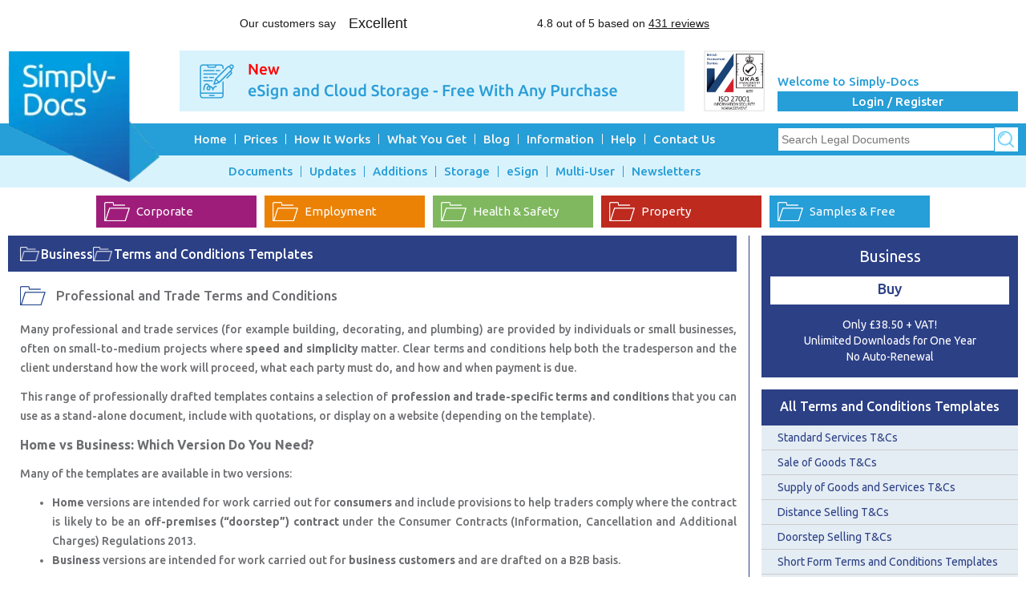

--- FILE ---
content_type: text/html; charset=utf-8
request_url: https://simply-docs.co.uk/Terms-and-Conditions-Templates/Professional-and-Trade-Terms-and-Conditions
body_size: 6763
content:
<!DOCTYPE html><html lang="en-GB"><head><meta charset="utf-8"><meta http-equiv="X-UA-Compatible" content="IE=edge"><meta name="viewport" content="width=device-width, initial-scale=1"><title>Professional and Trade Terms and Conditions</title><meta id="metaDescription" name="description" content="Trade and professional T&amp;Cs for small businesses, with Home (B2C) and Business (B2B) versions. Clear, practical UK templates for common services."><meta id="metaTitle" name="title" content="Professional and Trade Terms and Conditions"><meta name="theme-color" content="#269ed7"><meta name="msapplication-navbutton-color" content="#269ed7"><meta name="apple-mobile-web-app-status-bar-style" content="#269ed7"><link rel="apple-touch-icon" sizes="57x57" href="/favicons/apple-touch-icon-57x57.png"><link rel="apple-touch-icon" sizes="114x114" href="/favicons/apple-touch-icon-114x114.png"><link rel="apple-touch-icon" sizes="72x72" href="/favicons/apple-touch-icon-72x72.png"><link rel="apple-touch-icon" sizes="144x144" href="/favicons/apple-touch-icon-144x144.png"><link rel="apple-touch-icon" sizes="60x60" href="/favicons/apple-touch-icon-60x60.png"><link rel="apple-touch-icon" sizes="120x120" href="/favicons/apple-touch-icon-120x120.png"><link rel="apple-touch-icon" sizes="76x76" href="/favicons/apple-touch-icon-76x76.png"><link rel="apple-touch-icon" sizes="152x152" href="/favicons/apple-touch-icon-152x152.png"><link rel="apple-touch-icon" href="/favicons/apple-touch-icon.png"><link rel="apple-touch-icon-precomposed" sizes="57x57" href="/favicons/apple-touch-icon-57x57-precomposed.png"><link rel="apple-touch-icon-precomposed" sizes="114x114" href="/favicons/apple-touch-icon-114x114-precomposed.png"><link rel="apple-touch-icon-precomposed" sizes="72x72" href="/favicons/apple-touch-icon-72x72-precomposed.png"><link rel="apple-touch-icon-precomposed" sizes="144x144" href="/favicons/apple-touch-icon-144x144-precomposed.png"><link rel="apple-touch-icon-precomposed" sizes="60x60" href="/favicons/apple-touch-icon-60x60-precomposed.png"><link rel="apple-touch-icon-precomposed" sizes="120x120" href="/favicons/apple-touch-icon-120x120-precomposed.png"><link rel="apple-touch-icon-precomposed" sizes="76x76" href="/favicons/apple-touch-icon-76x76-precomposed.png"><link rel="apple-touch-icon-precomposed" sizes="152x152" href="/favicons/apple-touch-icon-152x152-precomposed.png"><link rel="apple-touch-icon-precomposed" href="/favicons/apple-touch-icon-precomposed.png"><link rel="icon" type="image/png" href="/favicons/favicon.png"><link rel="preconnect" href="https://fonts.googleapis.com"><link rel="preconnect" href="https://fonts.gstatic.com" crossorigin><link href="https://fonts.googleapis.com/css2?family=Ubuntu:wght@400;500;700&amp;display=swap" rel="stylesheet"><link rel="stylesheet" href="/styles/css/style.min.css?v=6ezc8P8BLh572Ozn0m3mn2TD6LcJuqNZn_Ps5rdXA0I"><link rel="stylesheet" href="/styles/css/common.min.css?v=g23ChumHpNh7KAAnhJjE_IIuXLSIFLVmXf3kvSud8hk"><link href="/lib/jqueryui/themes/base/jquery-ui.min.css?v=Y6jCdwjQRMCYr1alUxqNKUiK_cdfQd8PvQ_AcEj3TNM" rel="stylesheet"><style>.ui-autocomplete{max-height:200px;overflow-y:auto;overflow-x:hidden;padding-right:20px}</style><style>.contentBdr,.mainContent{display:flex}</style><script type="application/ld+json">{"@context":"https://schema.org","@type":"BreadcrumbList","itemListElement":[{"@type":"ListItem","position":1,"name":"Documents","item":"https://simply-docs.co.uk/Documents"},{"@type":"ListItem","position":2,"name":"Business ","item":"https://simply-docs.co.uk/Business-Documents"},{"@type":"ListItem","position":3,"name":"Terms and Conditions Templates","item":"https://simply-docs.co.uk/Business-Documents/Terms-and-Conditions-Templates"},{"@type":"ListItem","position":4,"name":"Professional and Trade Terms and Conditions","item":""}]}</script><script async src="/scripts/modernizr.min.js"></script><meta name="robots" content="noodp, noydir"><script defer src="/Script/BingAnalytic.js"></script><noscript><img src="//bat.bing.com/action/0?ti=5268011&amp;Ver=2" height="0" width="0" style="display:none;visibility:hidden" alt=""></noscript><script defer src="/Script/GoogleTagManager.js"></script><script>function open_new_window(URL){NewWindow=window.open(URL,"_blank","toolbar=no,menubar=0,status=0,copyhistory=0,scrollbars=yes,resizable=1,location=0,Width=1500,Height=760");NewWindow.location=URL;}
function funRedirect(){var myHidden=document.getElementById('hfURL');window.location=myHidden.value;}</script><meta name="google-site-verification" content="M4NJUrsGYkdtVcMOnU2_COBxe1XC_tzV2uhZICbh_AU"><link id="lnkCanonical" rel="canonical" href="https://simply-docs.co.uk/Terms-and-Conditions-Templates/Professional-and-Trade-Terms-and-Conditions"><script src="//widget.trustpilot.com/bootstrap/v5/tp.widget.bootstrap.min.js" async></script><body><noscript><iframe src="https://www.googletagmanager.com/ns.html?id=GTM-MNH6F7T" height="0" width="0" style="display:none;visibility:hidden"></iframe></noscript><div></div><div><div id="divHeaderDesk" class="header_wrap"><div class="pageWidht"><div style="margin-bottom:15px"><div class="trustpilot-widget" data-locale="en-GB" data-template-id="5406e65db0d04a09e042d5fc" data-businessunit-id="4bf27aac00006400050cd0a5" data-style-height="28px" data-style-width="100%" data-theme="light"><a href="https://uk.trustpilot.com/review/www.simply-docs.co.uk" target="_blank" rel="noopener">Trustpilot</a></div></div><div class="headerWrap"><div class="logo"><a href="/"> <img src="/images/simply-docs-logo.webp" alt="Simply-docs-logo"> </a></div><div class="bannerWrap"><div class="hdr_bnr"><input id="hfURL" name="hfURL" type="hidden" value="/E-SignInformation"> <img onclick="funRedirect()" src="[data-uri]" data-src="/images/banners/E-sign-banner3.gif" alt="E-Sign Banner" width="100%"></div></div><div class="isoCertificateHead"><a href="/ISO-Information" target="_blank" rel="noopener"> <img src="/images/iso-certificate.png" alt="ISO 27001 Certified" width="76"> </a></div><div class='fright loginRegs_wrap'><span class="welcomeTxt"> Welcome to Simply-Docs </span><ul class="loginRegsBtn"><li><a href="/Login"> Login / Register </a></ul></div></div></div></div><div id="divNavigationDesk" class="menu_wrap clearfix"><div class="primaryMenu"><div id="menu1Prepnd" class="pageWidht clearfix"><ul class="primaryMenuLink" id="menu1"><li><a href="/">Home</a><li><a href="/Prices">Prices</a><li><a href="/How-It-Works">How It Works</a><li><a href="/What-You-Get">What You Get</a><li><a href="/Blog">Blog</a><li><a href="/Information">Information</a><ul><li><a href="/Business-Information">Business</a><li><a href="/Corporate-Information">Corporate</a><li><a href="/Employment-Information">Employment</a><li><a href="/Health-Safety-Information">Health &amp; Safety</a><li><a href="/Commercial-Property-Overview">Property</a></ul><li><a href="/Help">Help</a><li><a href="/Contact-Us">Contact Us</a></ul><div class="serachBox"><div id="Panel1"><form method="post" style="display:flex" action="/Search"><input id="search" name="search" class="serachBoxInNav" placeholder="Search Legal Documents"> <input type="image" class="serachBoxInNav_btn" src="/images/searchIcon_small.png" alt=" "> <input type="hidden" id="hfSearch"> <input name="__RequestVerificationToken" type="hidden" value="CfDJ8BKv4mIBEmlEvCv1JbNICcJRxduwsl1rZHpIObZu3RSIrX_OC_Bpdx3jGKCQllEWeTfBpBVcfw9m_Ru-s7g2iKdz8Yh3BxCbBOQwrVT6qvcGdA3RjtZ8b419kN3texsRhcv5VUd9RVUHaILRDUZWUHw"></form></div></div></div></div><div class="secondMenu_wrap"><div id="menu2Prepnd" class="pageWidht"><ul id="menu2" class="secondMenuLink"><li><a href="/Documents">Documents</a><ul><li><a href="/Business-Documents">Business</a><li><a href="/Corporate-Documents">Corporate</a><li><a href="/Employment-Documents">Employment</a><li><a href="/Health-and-Safety-Documents">Health &amp; Safety</a><li><a href="/Property-Leases">Property</a><li><a href="/AllPack">Premium Pack</a><li><a href="/AllPremiumPack">Premium Plus Pack</a><li><a href="/Free-Documents">Free &amp; Samples</a></ul><li><a href="/UpdateArchive">Updates</a><li><a href="/NewArchive">Additions</a><li><a href="/DocumentStorageInfo">Storage</a><li><a href="/ESign4BusinessInformation">eSign</a><li><a href="/MultiUserAccounts">Multi-User</a><li><a href="/NewsletterArchive">Newsletters</a></ul></div></div></div></div><div class="content_wrap"><div id="divTopContentDesk" class="pageWidht"><div class="menufolder clearfix"><div class="btnmenu clearfix"><div class='topmenu_btn bgcolor_corporate'><a class='menufolder_icon' href='/Corporate-Documents'>Corporate</a></div><div class='topmenu_btn bgcolor_employment'><a class='menufolder_icon' href='/Employment-Documents'>Employment</a></div><div class='topmenu_btn bgcolor_healthSafety'><a class='menufolder_icon' href='/Health-and-Safety-Documents'>Health &amp; Safety</a></div><div class='topmenu_btn bgcolor_property'><a class='menufolder_icon' href='/Property-Leases'>Property</a></div><div class='topmenu_btn bgcolor_free'><a class='menufolder_icon' href='/Free-Documents'>Samples &amp; Free</a></div></div></div><div class="mainContent clearfix"><div class="mainContentLeft mainContentLeft_bdr_Business"><div class="titleBreadCrumb bgcolor_business"><div class="titleIconName"><div class="titleFolderIcon"></div><a href="/Business-Documents" id="hypDocumentFolder" class="titleName wrap-none"> Business </a></div><div class="titleIconName"><div class="titleFolderIcon"></div><a href="/Business-Documents/Terms-and-Conditions-Templates" class="titleName">Terms and Conditions Templates</a></div></div><div class="leftContent"><div class="leftContentHdr clearfix"><div class="fleft marginb10"><h1 class="Business_headingDoc_docsubfolder">Professional and Trade Terms and Conditions</h1></div></div><div class="contentTxt ulolDefault"><p>Many professional and trade services (for example building, decorating, and plumbing) are provided by individuals or small businesses, often on small-to-medium projects where <strong>speed and simplicity</strong> matter. Clear terms and conditions help both the tradesperson and the client understand how the work will proceed, what each party must do, and how and when payment is due.<p>This range of professionally drafted templates contains a selection of <strong>profession and trade-specific terms and conditions</strong> that you can use as a stand-alone document, include with quotations, or display on a website (depending on the template).<h2>Home vs Business: Which Version Do You Need?</h2><p>Many of the templates are available in two versions:<ul><li><strong>Home</strong> versions are intended for work carried out for <strong>consumers</strong> and include provisions to help traders comply where the contract is likely to be an <strong>off-premises (“doorstep”) contract</strong> under the Consumer Contracts (Information, Cancellation and Additional Charges) Regulations 2013.<li><strong>Business</strong> versions are intended for work carried out for <strong>business customers</strong> and are drafted on a B2B basis.</ul><h2>What Templates Are Included?</h2><p>A range of terms and conditions templates are available in this collection including:<h3>Building and Home Improvement</h3><p>Trade-specific T&amp;Cs for common property and construction services including (for example) builders, electricians, plumbers, joiners, plasterers, roofers, painters and decorators, floor fitters, glaziers, window fitters, and insulation installers.<h3>Cleaning Services</h3><p>T&amp;Cs for domestic and commercial cleaning arrangements (including versions designed for homes and for business premises).<h3>Gardening and Outdoor Services</h3><p>Templates suitable for gardening services, including options designed for a single job or for ongoing services.<h3>Installation and Specialist Services</h3><p>Templates for services such as aerial installation, locksmith services, and shopfitting.<h3>Care and Pet Services</h3><p>Templates for services such as childminding, dog walking, and pet sitting.<h2>Why Use Professional and Trade T&amp;Cs?</h2><p>Using trade-appropriate terms and conditions helps you to:<ul><li><strong>Set expectations clearly</strong> as to scope, access, responsibilities, and payment.<li><strong>Reduce disputes</strong> by making each party’s obligations explicit before work starts.<li><strong>Reassure customers</strong> by underscoring your skills and professionalism in writing.<li>When dealing with consumers, <strong>support compliance</strong> with consumer protection legislation, particularly that which applies to off-premises contracts.</ul><h2>What Is Typically Covered?</h2><p>While each template is tailored to a particular trade, many include clauses dealing with:<ul><li>Orders, acceptance, and how the contract is formed;<li>Deposits, fees, and payment terms;<li>The services and standards of performance;<li>Customer obligations (e.g., access to the property or site and cooperation);<li>Cancellation or termination and the consequences of ending the contract; and<li>Liability and key “boilerplate” provisions, helping to provide legal certainty.</ul><p>Many of these documents also include a simple <strong>Service Agreement</strong> schedule, enabling the terms to be incorporated into a single signed agreement, if preferred. Most also include a simple cross-reference to a <strong>Privacy Policy&nbsp;</strong>or statement.<h2>Alternative Templates</h2><p>A number of other Terms and Conditions templates are also available, each catering for different structures and sales channels, including:<ul><li><a href="https://simply-docs.co.uk/Terms-and-Conditions-Templates/Services-Terms-and-Conditions-Templates" target="_blank" rel="noopener noreferrer">Standard Services Terms and Conditions</a><li><a href="https://simply-docs.co.uk/Terms-and-Conditions-Templates/Distance-Selling-Terms-and-Conditions-Templates" target="_blank" rel="noopener noreferrer">Distance Selling Terms and Conditions</a><li><a href="https://simply-docs.co.uk/Terms-and-Conditions-Templates/Doorstep-Sales-Terms-and-Conditions" target="_blank" rel="noopener noreferrer">Doorstep Selling Terms and Conditions</a><li><a href="https://simply-docs.co.uk/Terms-and-Conditions-Templates/Short-Form-Single-A4-Page-Terms-and-Conditions" target="_blank" rel="noopener noreferrer">Short-Form A4 Page Terms and Conditions</a></ul><div></div><ul class="contentTxtUlist_Business" style="padding-left:0"><li><a href="/Professional-and-Trade-Terms-and-Conditions/Window-Fitter-Terms-Conditions"> Window Fitter Terms and Conditions (Home) </a><li><a href="/Professional-and-Trade-Terms-and-Conditions/Home-Handyman-Terms-Conditions"> Home Handyman Terms &amp; Conditions </a><li><a href="/Professional-and-Trade-Terms-and-Conditions/Gardener-Terms-Conditions-Single-Job"> Gardener Terms &amp; Conditions (Single Job) </a><li><a href="/Professional-and-Trade-Terms-and-Conditions/Gardener-Terms-Conditions-On-going-Services"> Gardener Terms and Conditions (On-going Services) </a><li><a href="/Professional-and-Trade-Terms-and-Conditions/Aerial-Installer-Terms-Conditions-Home"> Aerial Installer Terms &amp; Conditions (Home) </a><li><a href="/Professional-and-Trade-Terms-and-Conditions/Aerial-Installer-Terms-Conditions-Business"> Aerial Installer Terms &amp; Conditions (Business) </a><li><a href="/Professional-and-Trade-Terms-and-Conditions/Window-Cleaner-Terms-Conditions-On-going-Services"> Window Cleaner Terms &amp; Conditions (On-going Services) </a><li><a href="/Professional-and-Trade-Terms-and-Conditions/Childminder-Terms-Conditions"> Childminder Terms &amp; Conditions </a><li><a href="/Professional-and-TradeTerms-and-Conditions/Decorator-Terms-and-Conditions-Home"> Decorator Terms and Conditions (Home) </a><li><a href="/Professional-and-TradeTerms-and-Conditions/Decorating-Terms-and-Conditions-Business"> Decorating Terms and Conditions (Business) </a><li><a href="/Professional-and-TradeTerms-and-Conditions/Electrician-Terms-and-Conditions-Home"> Electrician Terms and Conditions (Home) </a><li><a href="/Professional-and-TradeTerms-and-Conditions/Electrical-Terms-and-Conditions-Business"> Electrician Terms and Conditions (Business) </a><li><a href="/Professional-and-TradeTerms-and-Conditions/Plumber-Terms-and-Conditions-Home"> Plumber Terms and Conditions (Home) </a><li><a href="/Professional-and-TradeTerms-and-Conditions/Plumbing-Terms-and-Conditions-Business"> Plumbing Terms and Conditions (Business) </a><li><a href="/Professional-and-TradeTerms-and-Conditions/Builder-Terms-and-Conditions-Home"> Builder Terms and Conditions (Home) </a><li><a href="/Professional-and-TradeTerms-and-Conditions/Building-Terms-and-Conditions-Business"> Building Terms and Conditions (Business) </a><li><a href="/Professional-and-TradeTerms-and-Conditions/Floor-Fitter-Terms-and-Conditions-Home"> Floor Fitter Terms and Conditions (Home) </a><li><a href="/Professional-and-TradeTerms-and-Conditions/Floor-Fitting-Terms-and-Conditions-Business"> Floor Fitting Terms and Conditions (Business) </a><li><a href="/Professional-and-TradeTerms-and-Conditions/Glazier-Terms-and-Conditions-Home"> Glazier Terms and Conditions (Home) </a><li><a href="/Professional-and-TradeTerms-and-Conditions/Glazing-Terms-and-Conditions-Business"> Glazing Terms and Conditions (Business) </a><li><a href="/Professional-and-TradeTerms-and-Conditions/Joiner-Terms-and-Conditions-Home"> Joiner Terms and Conditions (Home) </a><li><a href="/Professional-and-TradeTerms-and-Conditions/Joinery-Terms-and-Conditions-Business"> Joinery Terms and Conditions (Business) </a><li><a href="/Professional-and-TradeTerms-and-Conditions/Plasterer-Terms-and-Conditions-Home"> Plasterer Terms and Conditions (Home) </a><li><a href="/Professional-and-TradeTerms-and-Conditions/Plastering-Terms-and-Conditions-Business"> Plastering Terms and Conditions (Business) </a><li><a href="/Professional-and-TradeTerms-and-Conditions/Insulation-Installer-Terms-and-Conditions-Home"> Insulation Installer Terms and Conditions (Home) </a><li><a href="/Professional-and-TradeTerms-and-Conditions/Insulation-Installation-Terms-and-Conditions-Business"> Insulation Installation Terms and Conditions (Business) </a><li><a href="/Professional-and-TradeTerms-and-Conditions/Painter-Terms-and-Conditions-Home"> Painter Terms and Conditions (Home) </a><li><a href="/Professional-and-TradeTerms-and-Conditions/Painting-Terms-and-Conditions-Business"> Painting Terms and Conditions (Business) </a><li><a href="/Professional-and-TradeTerms-and-Conditions/Roofer-Terms-and-Conditions-Home"> Roofer Terms and Conditions (Home) </a><li><a href="/Professional-and-TradeTerms-and-Conditions/Roofing-Terms-and-Conditions-Business"> Roofing Terms and Conditions (Business) </a><li><a href="/Professional-and-TradeTerms-and-Conditions/Cleaner-Terms-and-Conditions-Home"> Cleaner Terms and Conditions (Home) </a><li><a href="/Professional-and-TradeTerms-and-Conditions/Cleaning-Terms-and-Conditions-Individual-Office"> Cleaning Terms and Conditions (Individual Office) </a><li><a href="/Professional-and-TradeTerms-and-Conditions/Cleaning-Services-Terms-and-Conditions-Office-Building"> Cleaning Services Terms and Conditions (Office Building) </a><li><a href="/Professional-and-Trade-Terms-and-Conditions/Bathroom-Design-Fitting-and-Supply-Services-Terms-and-Conditions-Home"> Bathroom Design, Fitting and Supply Services Terms and Conditions (Home) </a><li><a href="/Professional-and-Trade-Terms-and-Conditions/Kitchen-Design-Fitting-and-Supply-Services-Terms-and-Conditions-Home"> Kitchen Design, Fitting and Supply Services Terms and Conditions (Home) </a><li><a href="/Professional-and-Trade-Terms-and-Conditions/Locksmith-Terms-and-Conditions-Home"> Locksmith Terms and Conditions (Home) </a><li><a href="/Professional-and-Trade-Terms-and-Conditions/Locksmith-Terms-and-Conditions-Business"> Locksmith Terms and Conditions (Business) </a><li><a href="/Professional-and-Trade-Terms-and-Conditions/Shopfitter-Terms-and-Conditions-Business"> Shopfitter Terms and Conditions (Business) </a><li><a href="/Professional-and-Trade-Terms-and-Conditions/Dogwalker-Terms-and-Conditions-"> Dog walker Terms and Conditions </a><li><a href="/Professional-and-Trade-Terms-and-Conditions/Pet-sitter-Terms-and-Conditions"> Pet sitter Terms and Conditions </a></ul><p><p>Professional and Trade Terms and Conditions is part of <a class="color_business" href="/Business-Documents">Business </a>. Just £38.50 + VAT provides unlimited downloads from Business for 1 year.</div></div></div><div class="mainContent_sidebar mainContent_sidebar_bdr_Business"><div class="sidBartitleBox clearfix"><div class="BuyBtn_bdr_Business"><div class="Business_BuyBtn_wrap"><div class="Business_BuyBtn_head"><span class="Business_BuyBtnName"> Business </span> <span class="Business_BuyBtnMoreBtn"> <a id="lnkbtgnBuy" href="/MyAccount" style="text-decoration:none">Buy</a> </span> <span class="Business_BuyBtn_ShortText"> Only £38.50 + VAT!<br> Unlimited Downloads for One Year <br>No Auto-Renewal </span></div></div></div></div><div class="sidBartitleBox clearfix"><div class="bgcolor_business sdtophead"><div class="sdtophead-title"><a class="sdtophead-link" href="/Business-Documents/Terms-and-Conditions-Templates">All Terms and Conditions Templates</a></div></div><ul class="sidebarUlist_Business"><li><a href="/Terms-and-Conditions-Templates/Services-Terms-and-Conditions-Templates"> Standard Services T&amp;Cs </a><li><a href="/Terms-and-Conditions-Templates/Terms-and-Conditions-Sale-of-Goods"> Sale of Goods T&amp;Cs </a><li><a href="/Terms-and-Conditions-Templates/Goods-and-Services-Terms-and-Conditions"> Supply of Goods and Services T&amp;Cs </a><li><a href="/Terms-and-Conditions-Templates/Distance-Selling-Terms-and-Conditions-Templates"> Distance Selling T&amp;Cs </a><li><a href="/Terms-and-Conditions-Templates/Doorstep-Sales-Terms-and-Conditions"> Doorstep Selling T&amp;Cs </a><li><a href="/Terms-and-Conditions-Templates/Short-Form-Single-A4-Page-Terms-and-Conditions"> Short Form Terms and Conditions Templates </a><li><a href="/Terms-and-Conditions-Templates/Recruitment-Company-Terms-and-Conditions"> Recruitment Agency T&amp;Cs </a><li><a href="/Terms-and-Conditions-Templates/Events-and-Hospitality-Terms-and-Conditions"> Events &amp; Hospitality T&amp;Cs </a><li><a href="/Terms-and-Conditions-Templates/Security-Services-Terms-and-Conditions"> Security Services T&amp;Cs </a><li><a href="/Terms-and-Conditions-Templates/Professional-Fitness-Dance-and-Gym-Services-Terms-and-Conditions"> Fitness/Dance/Gym T&amp;Cs </a><li><a href="/Terms-and-Conditions-Templates/Car-Maintenance-Terms-and-Conditions"> Car Repair &amp; Maintenance T&amp;Cs </a><li><a href="/Terms-and-Conditions-Templates/Hire-and-Rental-Terms-and-Conditions"> Hire &amp; Rental T&amp;Cs </a><li><a href="/Terms-and-Conditions-Templates/Miscellaneous-Service-Terms-and-Conditions"> Miscellaneous Service T&amp;Cs </a></ul></div></div></div></div></div><div id="divFooterDesk"><div class="footer_wrap"><div class="pageWidht clearfix"><div class="footerrow clearfix"><ul class="footerLink clearfix"><li><a href="/Site-Map">Site Map</a><li><a href="/Terms-and-Conditions">Terms and Conditions</a><li><a href="/Disclaimer">Disclaimer</a><li><a href="/Privacy-Statement">Privacy Policy</a></ul></div></div></div><div class="pageWidht clearfix"><div class="footerrow clearfix"><ul class="footerSocialLink clearfix"><li><a style="cursor:pointer" href="/Blog"> <span class="fBlog"></span> </a><li><div style="cursor:pointer" onclick="open_new_window('https://www.facebook.com/simplydocsuk/')"><span class="fFacebook"></span></div><li><div style="cursor:pointer" onclick="open_new_window('https://x.com/Simply_Docs')"><span class="fTwitter"></span></div><li><div style="cursor:pointer" onclick="open_new_window('https://www.linkedin.com/company/simply-docs')"><span class="fLinkedIn"></span></div></ul></div></div><div class="pageWidht clearfix"><div class="footerrow clearfix"><p style="text-align:center;padding-bottom:10px">Simply-4-Business Ltd Registered in England and Wales No. 4868909, 20 Mortlake High Street, Mortlake, London SW14 8JN</div></div><div class="pageWidht clearfix" style="margin-bottom:10px"><div class="trustpilot-widget" data-locale="en-GB" data-template-id="5419b6ffb0d04a076446a9af" data-businessunit-id="4bf27aac00006400050cd0a5" data-style-height="20px" data-style-width="100%" data-theme="light"><a href="https://uk.trustpilot.com/review/www.simply-docs.co.uk" target="_blank" rel="noopener">Trustpilot</a></div></div></div><div class="mob_row"><ul class="mob_footerSocialLink clearfix"><li><a href="/Blog"> <span class="mob_fBlog"> </span></a><li><div onclick="open_new_window('https://www.facebook.com/simplydocsuk/')"><span class="mob_fFacebook"> </span></div><li><div onclick="open_new_window('https://x.com/Simply_Docs')"><span class="mob_fTwitter"> </span></div><li><div onclick="open_new_window('https://www.linkedin.com/company/simply-docs')"><span class="mob_fLinkedIn"> </span></div></ul></div><div id="divTopDesktop"><a href="#" class="scrollToTop"><i class="topicon"></i><span>Top</span></a></div><script src="/lib/jquery/jquery.min.js?v=_JqT3SQfawRcv_BIHPThkBvs0OEvtFFmqPF_lYI_Cxo"></script><script src="https://js-de.sentry-cdn.com/3ed32bad6817e7846f969f2ecc2816ae.min.js" crossorigin="anonymous"></script><script defer src='/scripts/common.min.js?v=yoJDntAr9ZJGWzg2weNilyB6Dlk8lFQ8bBK6nPT7rqs'></script><script defer src="/lib/jqueryui/jquery-ui.min.js?v=AlTido85uXPlSyyaZNsjJXeCs07eSv3r43kyCVc8ChI"></script><script defer src='/Script/DataLayerCall.js'></script>

--- FILE ---
content_type: text/javascript
request_url: https://simply-docs.co.uk/Script/DataLayerCall.js
body_size: 603
content:
var changeStatus = document.getElementById('hfIsStatusChange').value;
var regStatus = document.getElementById('hfRegistrationStatus').value;
var subStatus = document.getElementById('hfSubscriptionStatus').value;

if (changeStatus == "Changed") {
    if ((regStatus != "") && (subStatus != "")) {
        //alert('IsStatusChange:' + changeStatus + ' \r\n ' + 'subscriptionStatus:' + subStatus + ' \r\n ' + 'registrationStatus:' + regStatus);
        window.dataLayer = window.dataLayer || [];
        window.dataLayer.push({ 'subscriptionStatus': subStatus, 'registrationStatus': regStatus });
    }
}